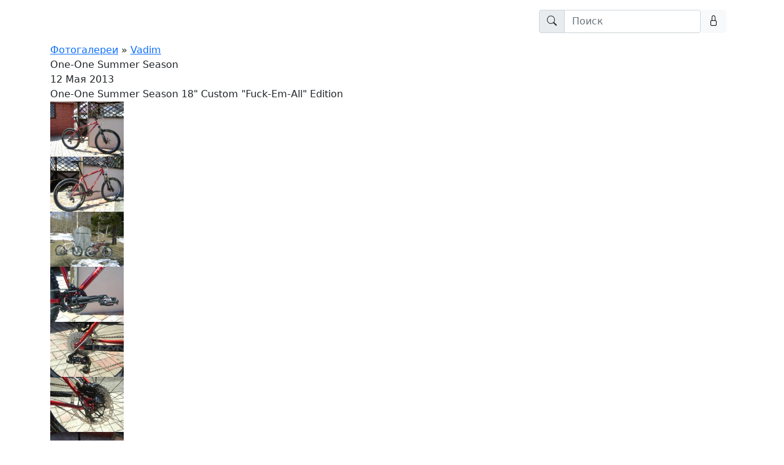

--- FILE ---
content_type: text/html; charset=windows-1251
request_url: http://bike.sakhalin.ru/photo/Vadim0791/196/863/
body_size: 39288
content:
<!doctype html>
<html lang="ru-RU">
<head>
<meta http-equiv="X-UA-Compatible" content="IE=edge"/>
<meta name="viewport" content="width=device-width, initial-scale=1"/>
<title>One-One Summer Season</title>
<meta http-equiv="Content-Type" content="text/html; charset=windows-1251" />
<meta name="robots" content="index, follow" />
<meta name="keywords" content="новости, велосипед, блоги, форумы, фотогалерея." />
<meta name="description" content="Велосипедные новости. Блоги. Форумы. Фотогалерея." />
<script type="text/javascript" data-skip-moving="true">(function(w, d) {var v = w.frameCacheVars = {'CACHE_MODE':'HTMLCACHE','storageBlocks':[],'dynamicBlocks':{'LkGdQn':'f2b8c20815bd','DCAbcE':'f2136ee384ed'},'AUTO_UPDATE':true,'AUTO_UPDATE_TTL':'0','version':'2'};var inv = false;if (v.AUTO_UPDATE === false){if (v.AUTO_UPDATE_TTL && v.AUTO_UPDATE_TTL > 0){var lm = Date.parse(d.lastModified);if (!isNaN(lm)){var td = new Date().getTime();if ((lm + v.AUTO_UPDATE_TTL * 1000) >= td){w.frameRequestStart = false;w.preventAutoUpdate = true;return;}inv = true;}}else{w.frameRequestStart = false;w.preventAutoUpdate = true;return;}}var r = w.XMLHttpRequest ? new XMLHttpRequest() : (w.ActiveXObject ? new w.ActiveXObject("Microsoft.XMLHTTP") : null);if (!r) { return; }w.frameRequestStart = true;var m = v.CACHE_MODE; var l = w.location; var x = new Date().getTime();var q = "?bxrand=" + x + (l.search.length > 0 ? "&" + l.search.substring(1) : "");var u = l.protocol + "//" + l.host + l.pathname + q;r.open("GET", u, true);r.setRequestHeader("BX-ACTION-TYPE", "get_dynamic");r.setRequestHeader("X-Bitrix-Composite", "get_dynamic");r.setRequestHeader("BX-CACHE-MODE", m);r.setRequestHeader("BX-CACHE-BLOCKS", v.dynamicBlocks ? JSON.stringify(v.dynamicBlocks) : "");if (inv){r.setRequestHeader("BX-INVALIDATE-CACHE", "Y");}try { r.setRequestHeader("BX-REF", d.referrer || "");} catch(e) {}if (m === "APPCACHE"){r.setRequestHeader("BX-APPCACHE-PARAMS", JSON.stringify(v.PARAMS));r.setRequestHeader("BX-APPCACHE-URL", v.PAGE_URL ? v.PAGE_URL : "");}r.onreadystatechange = function() {if (r.readyState != 4) { return; }var a = r.getResponseHeader("BX-RAND");var b = w.BX && w.BX.frameCache ? w.BX.frameCache : false;if (a != x || !((r.status >= 200 && r.status < 300) || r.status === 304 || r.status === 1223 || r.status === 0)){var f = {error:true, reason:a!=x?"bad_rand":"bad_status", url:u, xhr:r, status:r.status};if (w.BX && w.BX.ready && b){BX.ready(function() {setTimeout(function(){BX.onCustomEvent("onFrameDataRequestFail", [f]);}, 0);});}w.frameRequestFail = f;return;}if (b){b.onFrameDataReceived(r.responseText);if (!w.frameUpdateInvoked){b.update(false);}w.frameUpdateInvoked = true;}else{w.frameDataString = r.responseText;}};r.send();var p = w.performance;if (p && p.addEventListener && p.getEntries && p.setResourceTimingBufferSize){var e = 'resourcetimingbufferfull';var h = function() {if (w.BX && w.BX.frameCache && w.BX.frameCache.frameDataInserted){p.removeEventListener(e, h);}else {p.setResourceTimingBufferSize(p.getEntries().length + 50);}};p.addEventListener(e, h);}})(window, document);</script>
<script type="text/javascript" data-skip-moving="true">(function(w, d, n) {var cl = "bx-core";var ht = d.documentElement;var htc = ht ? ht.className : undefined;if (htc === undefined || htc.indexOf(cl) !== -1){return;}var ua = n.userAgent;if (/(iPad;)|(iPhone;)/i.test(ua)){cl += " bx-ios";}else if (/Windows/i.test(ua)){cl += ' bx-win';}else if (/Macintosh/i.test(ua)){cl += " bx-mac";}else if (/Linux/i.test(ua) && !/Android/i.test(ua)){cl += " bx-linux";}else if (/Android/i.test(ua)){cl += " bx-android";}cl += (/(ipad|iphone|android|mobile|touch)/i.test(ua) ? " bx-touch" : " bx-no-touch");cl += w.devicePixelRatio && w.devicePixelRatio >= 2? " bx-retina": " bx-no-retina";var ieVersion = -1;if (/AppleWebKit/.test(ua)){cl += " bx-chrome";}else if (/Opera/.test(ua)){cl += " bx-opera";}else if (/Firefox/.test(ua)){cl += " bx-firefox";}ht.className = htc ? htc + " " + cl : cl;})(window, document, navigator);</script>


<link href="/bitrix/cache/css/s1/sakhmtb2021/kernel_main/kernel_main_v1.css?168874854923659" type="text/css"  rel="stylesheet" />
<link href="/bitrix/js/ui/design-tokens/dist/ui.design-tokens.min.css?167404300122029" type="text/css"  rel="stylesheet" />
<link href="/bitrix/js/ui/fonts/opensans/ui.font.opensans.min.css?16663542372320" type="text/css"  rel="stylesheet" />
<link href="/bitrix/js/main/popup/dist/main.popup.bundle.min.css?168867167126598" type="text/css"  rel="stylesheet" />
<link href="/bitrix/cache/css/s1/sakhmtb2021/page_d88be73ed5dd2675f049f88699b60b4a/page_d88be73ed5dd2675f049f88699b60b4a_v1.css?168867416873175" type="text/css"  rel="stylesheet" />
<link href="/bitrix/panel/main/popup.min.css?167404298520774" type="text/css"  rel="stylesheet" />
<link href="/bitrix/cache/css/s1/sakhmtb2021/template_16039f9920734f231029d7d1bf389e13/template_16039f9920734f231029d7d1bf389e13_v1.css?16886717476841" type="text/css"  data-template-style="true" rel="stylesheet" />







<link rel="shortcut icon" type="image/x-icon" href="/bitrix/templates/sakhmtb2021/favicon.ico" />
<link href="https://cdn.jsdelivr.net/npm/bootstrap@5.1.1/dist/css/bootstrap.min.css" rel="stylesheet" integrity="sha384-F3w7mX95PdgyTmZZMECAngseQB83DfGTowi0iMjiWaeVhAn4FJkqJByhZMI3AhiU" crossorigin="anonymous">
<link rel="stylesheet" href="https://cdn.jsdelivr.net/npm/bootstrap-icons@1.5.0/font/bootstrap-icons.css">
</head>
    <body>
    	<!-- Yandex.Metrika counter -->
<noscript><div><img src="https://mc.yandex.ru/watch/13930918" style="position:absolute; left:-9999px;" alt="" /></div></noscript>
<!-- /Yandex.Metrika counter -->
        <div class="container">

                    <div id="bxdynamic_LkGdQn_start" style="display:none"></div>


<nav class="navbar navbar-expand-lg navbar-dark navbar-custom">
    <div class="container-fluid">
        <a class="navbar-brand" href="index.html"><i class="bi bi-house-door"></i></a>
        



    <button class="navbar-toggler" type="button" data-bs-toggle="collapse" data-bs-target="#navbarScroll" aria-controls="navbarScroll" aria-expanded="false" aria-label="Toggle navigation">
      <span class="navbar-toggler-icon"></span>
    </button>
<div class="collapse navbar-collapse" id="navbarScroll">



    <ul class="navbar-nav me-auto my-2 my-lg-0 navbar-nav-scroll">
                    <!-- Left side navigation-->
                            <li>
                <a class="nav-link" href="/">Новости</a></li>
                            <li>
                <a class="nav-link" href="/articles/">Статьи</a></li>
                            <li>
                <a class="nav-link" href="/blogs/">Блоги</a></li>
                            <li class="nav-item active">
                <a class="nav-link" href="/photo/">Фото</a></li>
                            <li>
                <a class="nav-link" href="/forum/">Форум</a></li>
                </ul>
 <div class="navbar-nav mr-2">
         

<div id="title-search">
	<form action="/search/index.php" class="my-2" role="search"> 
	        <div class="input-group">
	        
	                <span class="input-group-text"><i class="bi bi-search"></i></span>
	        
				<input id="form-control" type="text" name="q" autocomplete="off" value="" class="form-control" placeholder=Поиск>
			</div>
	</form>
</div>


    </div>
<!-- Button trigger modal -->
<button type="button" class="btn btn-light" data-bs-toggle="modal" data-bs-target="#Modal">
             <i class="bi bi-lock"></i></button>







<!-- Modal -->
<div class="modal fade" id="Modal" tabindex="-1" role="dialog" aria-labelledby="Modal" aria-hidden="true">
  <div class="modal-dialog modal-dialog-centered" role="document">
    <div class="modal-content">
      


      <div class="modal-header">
        <!-- <h5 class="modal-title" id="exampleModalLongTitle">СѓСѓСѓСѓ</h5> -->
      
<button type="button" class="btn-close" data-bs-dismiss="modal" aria-label="Close"></button>

         
   
      </div>
                            <div class="modal-body">
                                <nav>
                                  <div class="nav nav-tabs" id="nav-tab" role="tablist">
<button class="nav-link active" id="nav-home-tab" data-bs-toggle="tab" data-bs-target="#nav-home" type="button" role="tab" aria-controls="nav-home" aria-selected="true">Войти на сайт</button>

 <button class="nav-link" id="nav-profile-tab" data-bs-toggle="tab" data-bs-target="#nav-profile" type="button" role="tab" aria-controls="nav-profile" aria-selected="false">Забыли пароль ?</button>


                                 

                                  </div>
                                </nav>
                                <div class="tab-content" id="nav-tabContent">
                                    
<div class="tab-pane fade show active" id="nav-home" role="tabpanel" aria-labelledby="nav-home-tab">

<form name="system_auth_form6zOYVN" method="post" target="_top" action="/photo/Vadim0791/196/863/">
            <input type="hidden" name="backurl" value="/photo/Vadim0791/196/863/" />
        <input type="hidden" name="AUTH_FORM" value="Y" />
    <input type="hidden" name="TYPE" value="AUTH" />
<!-- loginInput -->


    <label for="inputUserLogin" class="form-label">Логин:</label>
<div class="input-group mb-2">
  <span class="input-group-text" id="basic-addon"><i class="bi bi-person"></i></span>
<input type="text" class="form-control" id="inputUserLogin" name="USER_LOGIN" placeholder="Username"/>    
</div>




            <!-- PasswordInput -->





<label for="inputPassword" class="form-label">Пароль</label>
<div class="input-group mb-2">
<span class="input-group-text" id="basic-addon"><i class="bi bi-key"></i></span>
<input type="password" class="form-control" id="inputPassword" name="USER_PASSWORD" maxlength="50" size="17"autocomplete="off"placeholder="Password"/>
</div>













    <span class="bx-auth-secure" id="bx_auth_secure6zOYVN" title="Перед отправкой формы авторизации пароль будет зашифрован в браузере. Это позволит избежать передачи пароля в открытом виде." style="display:none">
        <div class="bx-auth-secure-icon"></div>
    </span>
    <noscript>
        <span class="bx-auth-secure" title="Пароль будет отправлен в открытом виде. Включите JavaScript в браузере, чтобы зашифровать пароль перед отправкой.">
            <div class="bx-auth-secure-icon bx-auth-secure-unlock"></div>
        </span>
    </noscript>
    <!-- CheckBox -->


    <div class="">
        <div class="mb-2">
          <input class="col-form-label" type="checkbox" id="USER_REMEMBER_frm" name="USER_REMEMBER" value="Y">
          <label class="col-form-label" for="USER_REMEMBER_frm" title="Запомнить меня на этом компьютере">Запомнить меня          </label>
        </div>
    </div>
<!-- CheckBox -->

<!-- Submit buttom  -->
           
    <button class="btn btn btn-secondary" type="submit" name="Login"><i class="bi bi-key"></i> Войти</button>

<!-- Submit buttom  -->



  
<!--     <div class="col-sm-9"> 
        <noindex><a href="/login/?forgot_password=yes&amp;backurl=%2Fphoto%2FVadim0791%2F196%2F863%2F" rel="nofollow">Забыли свой пароль?</a></noindex>
    </div> -->
</form>

                                                
                                            </div>

     <div class="tab-pane fade" id="nav-profile" role="tabpanel" aria-labelledby="nav-profile-tab"><b></b>
<form name="form-horizontal" method="post" target="_top" action="/photo/Vadim0791/196/863/">
	<input type="hidden" name="backurl" value="/photo/Vadim0791/196/863/" />
	<input type="hidden" name="AUTH_FORM" value="Y"/>
	<input type="hidden" name="TYPE" value="SEND_PWD"/>
<div class="fs-6">    
    
       Если вы забыли пароль, введите логин или E-Mail. Контрольная строка для смены пароля, а также ваши регистрационные данные, будут высланы вам по E-Mail.    
</div>
<!-- *********************************************************************************************************** -->  
<!-- AUTH_LOGIN -->
<div class="col-12">
    <label for="inputLogin" class="col-form-label">Логин:</label> 
        <div class="input-group">
   
                <span class="input-group-text"><i class="bi bi-person"></i></span>
            
                <input id="inputLogin" type="text" class="form-control" name="USER_LOGIN" maxlength="50" value="" placeholder="Login"/>&nbsp;или        </div>
</div>

<!-- END AUTH_LOGIN -->

<!-- USER_EMAIL -->
<div class="col-11 mb-3">
    <label for="inputEmail" class="col-form-label">eMail:</label> 
    <div class="input-group">
      
            <span class="input-group-text"><i class="bi bi-envelope"></i></span>
     
            <input id="inputEmail" type="text" class="form-control" name="USER_EMAIL" maxlength="50" placeholder="Email"/>
    </div>
</div>
<!-- END USER_EMAIL -->
<!-- *********************************************************************************************************** -->  
<!-- button -->
         
    <button class="btn btn-secondary" type="submit" name="send_account_info"><i class="bi bi-envelope"></i> Выслать</button>



      
<!-- END button -->     
<!--
<br /><br /><br />
<p>
<a href="/photo/Vadim0791/196/863/?login=yes"><b>Авторизация</b></a>
</p>
-->
</form>
</div>                          
                                    

                                    
                                </div>
                            </div>
                       
                    </div>
                </div>
            </div>

        </div>
    </div>
</nav>





<div id="bxdynamic_LkGdQn_end" style="display:none"></div><div class="photo-breadcrumb photo-breadcrumb-top"><span class="photo-crumb-item photo-crumb-first"><a href="/photo/" title="Фотогалереи">Фотогалереи</a></span> <span class="photo-crumb-item"> <span>&raquo;&nbsp;</span><a href="/photo/Vadim0791/" title="Vadim">Vadim</a></span></div><div id="bxdynamic_DCAbcE_start" style="display:none"></div><div class="empty-clear"></div>

<style>
div.photo-item-cover-block-container, 
div.photo-item-cover-block-outer, 
div.photo-item-cover-block-inner{
	background-color: white;
	height:16px;
	width:40px;}
.photo-album-thumbs-list div.photo-item-cover-block-container, 
.photo-album-thumbs-list div.photo-item-cover-block-outer, 
.photo-album-thumbs-list div.photo-item-cover-block-inner{
	background-color: white;
	height:136px;
	width:160px;}
div.photo-gallery-avatar{
	width:50px;
	height:50px;}
div.photo-album-avatar{
	width:px;
	height:px;}
div.photo-album-thumbs-avatar{
	width:120px;
	height:120px;}
ul.photo-album-list div.photo-item-info-block-outside {
	width: 48px;}
ul.photo-album-thumbs-list div.photo-item-info-block-inner {
	width:168px;}
div.photo-body-text-ajax{
	height:39px;
	padding-top:0px;
	text-align:center;}
</style>


<div class="photo-page-section">

<div class="photo-album-item photo-album-active " id="photo_album_info_196" >
	<div class="photo-album-info">
				<div class="photo-album-name" id="photo_album_name_196">One-One Summer Season</div>
						<div class="photo-album-date"><span id="photo_album_date_196">12 Мая 2013</span></div>
						<div class="photo-album-description" id="photo_album_description_196">One-One Summer Season 18&quot; Custom &quot;Fuck-Em-All&quot; Edition</div>
			</div>
</div>


<div class="empty-clear"></div><div class="photo-info-box photo-info-box-photo-list">
	<div class="photo-info-box-inner">

<div class="photo-items-list photo-photo-list" id="photo_list_bxph_list_0">
		<div id="photo_cont_851" class="photo-item-cont " title="">
			<a class="photo-item-inner" style="width: 90px; height: 90px;" href="/photo/Vadim0791/196/851/" id="photo_851">
				<img src="/upload/iblock/28c/28ca6ca0497a082410cb9e4a3a6981cb.jpg" border="0" style="width: 120.4958677686px; height: 90px; left: -15px; ;" alt="DSC06407 - Copy.JPG"/>
							</a>
		</div>
		<div id="photo_cont_852" class="photo-item-cont " title="">
			<a class="photo-item-inner" style="width: 90px; height: 90px;" href="/photo/Vadim0791/196/852/" id="photo_852">
				<img src="/upload/iblock/c9c/c9cfbe03a6c773f7a28389ae0f384e47.jpg" border="0" style="width: 120.4958677686px; height: 90px; left: -15px; ;" alt="DSC06402 - Copy.JPG"/>
							</a>
		</div>
		<div id="photo_cont_853" class="photo-item-cont " title="">
			<a class="photo-item-inner" style="width: 90px; height: 90px;" href="/photo/Vadim0791/196/853/" id="photo_853">
				<img src="/upload/iblock/fc9/fc94a33bb3fd7bb54e947904f4f4d8e8.jpg" border="0" style="width: 120.4958677686px; height: 90px; left: -15px; ;" alt="DSC06409 - Copy.JPG"/>
							</a>
		</div>
		<div id="photo_cont_859" class="photo-item-cont " title="">
			<a class="photo-item-inner" style="width: 90px; height: 90px;" href="/photo/Vadim0791/196/859/" id="photo_859">
				<img src="/upload/iblock/4f4/4f472c7443662afed9b6285d01bf9470.jpg" border="0" style="width: 119.50819672131px; height: 90px; left: -15px; ;" alt="DSC06403 - Copy.JPG"/>
							</a>
		</div>
		<div id="photo_cont_860" class="photo-item-cont " title="">
			<a class="photo-item-inner" style="width: 90px; height: 90px;" href="/photo/Vadim0791/196/860/" id="photo_860">
				<img src="/upload/iblock/0cc/0ccb22b6b03b4e24f3cac14f3e221702.jpg" border="0" style="width: 119.50819672131px; height: 90px; left: -15px; ;" alt="DSC06404 - Copy.JPG"/>
							</a>
		</div>
		<div id="photo_cont_861" class="photo-item-cont " title="">
			<a class="photo-item-inner" style="width: 90px; height: 90px;" href="/photo/Vadim0791/196/861/" id="photo_861">
				<img src="/upload/iblock/269/2690fbb9a4caa687d462cb6641d5e612.jpg" border="0" style="width: 119.50819672131px; height: 90px; left: -15px; ;" alt="DSC06405 - Copy.JPG"/>
							</a>
		</div>
		<div id="photo_cont_862" class="photo-item-cont " title="">
			<a class="photo-item-inner" style="width: 90px; height: 90px;" href="/photo/Vadim0791/196/862/" id="photo_862">
				<img src="/upload/iblock/653/6537f73b71a3d414c4fa3c1be59a4c28.jpg" border="0" style="width: 119.50819672131px; height: 90px; left: -15px; ;" alt="DSC06406 - Copy.JPG"/>
							</a>
		</div>
		<div id="photo_cont_863" class="photo-item-cont " title="">
			<a class="photo-item-inner" style="width: 90px; height: 90px;" href="/photo/Vadim0791/196/863/" id="photo_863">
				<img src="/upload/iblock/4f3/4f3a935860264c66b6975dd93af02ca3.jpg" border="0" style="width: 120.4958677686px; height: 90px; left: -15px; ;" alt="DSC06408 - Copy.JPG"/>
							</a>
		</div>
</div>
<div class="empty-clear"></div>


	</div>
</div>
</div><div id="bxdynamic_DCAbcE_end" style="display:none"></div> <footer id="footer">
	<div class="row">
<div class="col-lg-2 mx-auto">
		</div>
		<div class="col-lg-2 mx-auto">
					</div>
		<div class="col-lg-3 mx-auto">
					</div>

	</div>
        <div class="footer-copyright">
            <p><i class="fas fa-copyright"></i> 2016 Sakhalin Cycling Team</p>
        </div>
</footer>
<!-- container and body close -->
		</div>			
	<script type="text/javascript">if(!window.BX)window.BX={};if(!window.BX.message)window.BX.message=function(mess){if(typeof mess==='object'){for(let i in mess) {BX.message[i]=mess[i];} return true;}};</script>
<script type="text/javascript">(window.BX||top.BX).message({'JS_CORE_LOADING':'Загрузка...','JS_CORE_NO_DATA':'- Нет данных -','JS_CORE_WINDOW_CLOSE':'Закрыть','JS_CORE_WINDOW_EXPAND':'Развернуть','JS_CORE_WINDOW_NARROW':'Свернуть в окно','JS_CORE_WINDOW_SAVE':'Сохранить','JS_CORE_WINDOW_CANCEL':'Отменить','JS_CORE_WINDOW_CONTINUE':'Продолжить','JS_CORE_H':'ч','JS_CORE_M':'м','JS_CORE_S':'с','JSADM_AI_HIDE_EXTRA':'Скрыть лишние','JSADM_AI_ALL_NOTIF':'Показать все','JSADM_AUTH_REQ':'Требуется авторизация!','JS_CORE_WINDOW_AUTH':'Войти','JS_CORE_IMAGE_FULL':'Полный размер'});</script><script type="text/javascript" src="/bitrix/js/main/core/core.min.js?1688671677219752"></script><script>BX.setJSList(['/bitrix/js/main/core/core_ajax.js','/bitrix/js/main/core/core_promise.js','/bitrix/js/main/polyfill/promise/js/promise.js','/bitrix/js/main/loadext/loadext.js','/bitrix/js/main/loadext/extension.js','/bitrix/js/main/polyfill/promise/js/promise.js','/bitrix/js/main/polyfill/find/js/find.js','/bitrix/js/main/polyfill/includes/js/includes.js','/bitrix/js/main/polyfill/matches/js/matches.js','/bitrix/js/ui/polyfill/closest/js/closest.js','/bitrix/js/main/polyfill/fill/main.polyfill.fill.js','/bitrix/js/main/polyfill/find/js/find.js','/bitrix/js/main/polyfill/matches/js/matches.js','/bitrix/js/main/polyfill/core/dist/polyfill.bundle.js','/bitrix/js/main/core/core.js','/bitrix/js/main/polyfill/intersectionobserver/js/intersectionobserver.js','/bitrix/js/main/lazyload/dist/lazyload.bundle.js','/bitrix/js/main/polyfill/core/dist/polyfill.bundle.js','/bitrix/js/main/parambag/dist/parambag.bundle.js']);
</script>
<script type="text/javascript">(window.BX||top.BX).message({'JS_CORE_LOADING':'Загрузка...','JS_CORE_NO_DATA':'- Нет данных -','JS_CORE_WINDOW_CLOSE':'Закрыть','JS_CORE_WINDOW_EXPAND':'Развернуть','JS_CORE_WINDOW_NARROW':'Свернуть в окно','JS_CORE_WINDOW_SAVE':'Сохранить','JS_CORE_WINDOW_CANCEL':'Отменить','JS_CORE_WINDOW_CONTINUE':'Продолжить','JS_CORE_H':'ч','JS_CORE_M':'м','JS_CORE_S':'с','JSADM_AI_HIDE_EXTRA':'Скрыть лишние','JSADM_AI_ALL_NOTIF':'Показать все','JSADM_AUTH_REQ':'Требуется авторизация!','JS_CORE_WINDOW_AUTH':'Войти','JS_CORE_IMAGE_FULL':'Полный размер'});</script>
<script type="text/javascript">(window.BX||top.BX).message({'TOOLTIP_ENABLED':'N'});</script>
<script type="text/javascript">(window.BX||top.BX).message({'LANGUAGE_ID':'ru','FORMAT_DATE':'DD.MM.YYYY','FORMAT_DATETIME':'DD.MM.YYYY HH:MI:SS','COOKIE_PREFIX':'sakhalinbike','SERVER_TZ_OFFSET':'-39600','UTF_MODE':'N','SITE_ID':'s1','SITE_DIR':'/'});</script><script type="text/javascript"  src="/bitrix/cache/js/s1/sakhmtb2021/kernel_main/kernel_main_v1.js?1688748549175746"></script>
<script type="text/javascript" src="/bitrix/js/ui/dexie/dist/dexie3.bundle.min.js?166635424388295"></script>
<script type="text/javascript" src="/bitrix/js/main/core/core_ls.min.js?16568512487365"></script>
<script type="text/javascript" src="/bitrix/js/main/core/core_frame_cache.min.js?168867167711210"></script>
<script type="text/javascript" src="/bitrix/js/main/rsasecurity.min.js?165685124813967"></script>
<script type="text/javascript" src="/bitrix/js/main/popup/dist/main.popup.bundle.min.js?168867166865670"></script>
<script type="text/javascript">BX.setJSList(['/bitrix/js/main/core/core_fx.js','/bitrix/js/main/utils.js','/bitrix/js/main/pageobject/pageobject.js','/bitrix/js/main/core/core_window.js','/bitrix/js/main/core/core_tooltip.js','/bitrix/js/main/date/main.date.js','/bitrix/js/main/core/core_date.js','/bitrix/js/main/core/core_uf.js','/bitrix/components/bitrix/photogallery.user/templates/.default/script.js','/bitrix/components/bitrix/photogallery.section.list/templates/.default/script.js','/bitrix/components/bitrix/photogallery.detail.list.ex/templates/.default/script.js','/bitrix/components/bitrix/iblock.vote/templates/ajax_photo/script1.js','/bitrix/components/bitrix/search.title/script.js']);</script>
<script type="text/javascript">BX.setCSSList(['/bitrix/js/main/core/css/core_tooltip.css','/bitrix/js/main/core/css/core_date.css','/bitrix/js/main/core/css/core_uf.css','/bitrix/components/bitrix/photogallery/templates/.default/style.css','/bitrix/components/bitrix/photogallery_user/templates/.default/themes/gray/style.css','/bitrix/components/bitrix/photogallery.detail.list.ex/templates/.default/style.css','/bitrix/templates/sakhmtb2021/components/bitrix/menu/top/bitrix/search.title/search/style.css','/bitrix/templates/sakhmtb2021/styles.css','/bitrix/templates/sakhmtb2021/template_styles.css']);</script>
<script type="text/javascript">if (Intl && Intl.DateTimeFormat) document.cookie="sakhalinbike_TZ="+Intl.DateTimeFormat().resolvedOptions().timeZone+"; path=/; expires=Mon, 01 Jul 2024 00:00:00 -1100";</script>



<script type="text/javascript"  src="/bitrix/cache/js/s1/sakhmtb2021/template_3c86731d53e78c8face02bdcdd054c06/template_3c86731d53e78c8face02bdcdd054c06_v1.js?16886717476883"></script>
<script type="text/javascript"  src="/bitrix/cache/js/s1/sakhmtb2021/page_dd64b6f4f57efae4e43707c6cc5ce62e/page_dd64b6f4f57efae4e43707c6cc5ce62e_v1.js?168867416887125"></script>
<script type="text/javascript">var _ba = _ba || []; _ba.push(["aid", "33ad9750f4f8b3d1a6dc947a52b79c9a"]); _ba.push(["host", "bike.sakhalin.ru"]); (function() {var ba = document.createElement("script"); ba.type = "text/javascript"; ba.async = true;ba.src = (document.location.protocol == "https:" ? "https://" : "http://") + "bitrix.info/ba.js";var s = document.getElementsByTagName("script")[0];s.parentNode.insertBefore(ba, s);})();</script>


<script type="text/javascript" >
   (function(m,e,t,r,i,k,a){m[i]=m[i]||function(){(m[i].a=m[i].a||[]).push(arguments)};
   m[i].l=1*new Date();k=e.createElement(t),a=e.getElementsByTagName(t)[0],k.async=1,k.src=r,a.parentNode.insertBefore(k,a)})
   (window, document, "script", "https://mc.yandex.ru/metrika/tag.js", "ym");

   ym(13930918, "init", {
        clickmap:true,
        trackLinks:true,
        accurateTrackBounce:true,
        webvisor:true
   });
</script>
<script>
	BX.ready(function(){
		new JCTitleSearch({
			'AJAX_PAGE' : '/photo/Vadim0791/196/863/',
			'CONTAINER_ID': 'title-search',
			'INPUT_ID': 'form-control',
			'MIN_QUERY_LEN': 2
		});
	});
</script><script type="text/javascript">
top.BX.defer(top.rsasec_form_bind)({'formid':'system_auth_form6zOYVN','key':{'M':'f0eWmEvpPLurloMJuFPRQprPWgIjb9/EV8JtotVkakadB8v1yCkh5WPyvEmo5SWJWy8l3/EpApt6/kRbjAKvba0hbpHDOhX//x2uRegAiuczeV3MVAegaC2V+Q+fmh8WTtd1hRMtUOXE7n6KfI4BmAbJfN+eajyTZmiTs2JZ/KE=','E':'AQAB','chunk':'128'},'rsa_rand':'lnt4prcwled0mag3c3t7','params':['USER_PASSWORD']});
</script>
<script>
                BX.ready(function() {
                    var loginCookie = BX.getCookie("sakhalinbike_LOGIN");
                    if (loginCookie)
                    {
                        var form = document.forms["system_auth_form6zOYVN"];
                        var loginInput = form.elements["USER_LOGIN"];
                        loginInput.value = loginCookie;
                    }
                });
            </script>

<script type="text/javascript">
        document.getElementById('bx_auth_secure6zOYVN').style.display = 'inline-block';
    </script>
<script type="text/javascript">
document.bform.USER_LOGIN.focus();
</script><script>
BX.ready(function(){
	if (!top.oBXPhotoList)
	{
		top.oBXPhotoList = {};
		top.oBXPhotoSlider = {};
	}

	var pPhotoContbxph_list_0 = BX('photo_list_bxph_list_0');
	// Used for load more photos and also for drag'n'drop sorting
	top.oBXPhotoList['bxph_list_0'] = new window.BXPhotoList({
		uniqueId: 'bxph_list_0',
		actionUrl: '/photo/Vadim0791/196/863/',
		actionPostUrl: true,
		itemsCount: '8',
		itemsPageSize: '48',
		navName: 'PAGEN_1',
		currentPage: '1',
		pageCount: '1',
		items: {'851':{'id':'851','active':'Y','title':'DSC06407 - Copy.JPG','album_id':'196','album_name':'One-One Summer Season','gallery_id':'Vadim0791','description':'','shows':'73','index':'0','author_id':'7','date':'13.05.2013 06:59','author_name':'Vadim 0791','comments':'0','detail_url':'/photo/Vadim0791/196/851/','tags':'','tags_array':[],'thumb_src':'/upload/iblock/28c/28ca6ca0497a082410cb9e4a3a6981cb.jpg','thumb_width':'162','thumb_height':'121','src':'/upload/iblock/e78/e786a99b00e6c06d31fc7e9690d7cac0.jpg','width':'1014','height':'760'},'852':{'id':'852','active':'Y','title':'DSC06402 - Copy.JPG','album_id':'196','album_name':'One-One Summer Season','gallery_id':'Vadim0791','description':'','shows':'63','index':'1','author_id':'7','date':'13.05.2013 06:59','author_name':'Vadim 0791','comments':'0','detail_url':'/photo/Vadim0791/196/852/','tags':'','tags_array':[],'thumb_src':'/upload/iblock/c9c/c9cfbe03a6c773f7a28389ae0f384e47.jpg','thumb_width':'162','thumb_height':'121','src':'/upload/iblock/b3f/b3f996f3d191852ff798adababb0db72.jpg','width':'1004','height':'752'},'853':{'id':'853','active':'Y','title':'DSC06409 - Copy.JPG','album_id':'196','album_name':'One-One Summer Season','gallery_id':'Vadim0791','description':'','shows':'57','index':'2','author_id':'7','date':'13.05.2013 06:59','author_name':'Vadim 0791','comments':'0','detail_url':'/photo/Vadim0791/196/853/','tags':'','tags_array':[],'thumb_src':'/upload/iblock/fc9/fc94a33bb3fd7bb54e947904f4f4d8e8.jpg','thumb_width':'162','thumb_height':'121','src':'/upload/iblock/d47/d47cf5721796abf72909c145add111be/dcbcb6ddcafd3acfcb22b165fc2e31f1.jpg','width':'1014','height':'760'},'859':{'id':'859','active':'Y','title':'DSC06403 - Copy.JPG','album_id':'196','album_name':'One-One Summer Season','gallery_id':'Vadim0791','description':'','shows':'62','index':'3','author_id':'7','date':'13.05.2013 07:13','author_name':'Vadim 0791','comments':'0','detail_url':'/photo/Vadim0791/196/859/','tags':'','tags_array':[],'thumb_src':'/upload/iblock/4f4/4f472c7443662afed9b6285d01bf9470.jpg','thumb_width':'162','thumb_height':'122','src':'/upload/iblock/408/408cd95e12e323f97eab33768c824c1b.jpg','width':'1024','height':'768'},'860':{'id':'860','active':'Y','title':'DSC06404 - Copy.JPG','album_id':'196','album_name':'One-One Summer Season','gallery_id':'Vadim0791','description':'','shows':'59','index':'4','author_id':'7','date':'13.05.2013 07:13','author_name':'Vadim 0791','comments':'0','detail_url':'/photo/Vadim0791/196/860/','tags':'','tags_array':[],'thumb_src':'/upload/iblock/0cc/0ccb22b6b03b4e24f3cac14f3e221702.jpg','thumb_width':'162','thumb_height':'122','src':'/upload/iblock/971/971c9600201c55b43553b98b8ba7312c.jpg','width':'1024','height':'768'},'861':{'id':'861','active':'Y','title':'DSC06405 - Copy.JPG','album_id':'196','album_name':'One-One Summer Season','gallery_id':'Vadim0791','description':'','shows':'56','index':'5','author_id':'7','date':'13.05.2013 07:13','author_name':'Vadim 0791','comments':'0','detail_url':'/photo/Vadim0791/196/861/','tags':'','tags_array':[],'thumb_src':'/upload/iblock/269/2690fbb9a4caa687d462cb6641d5e612.jpg','thumb_width':'162','thumb_height':'122','src':'/upload/iblock/ca5/ca52315ad838c167860d2ded08ccdea1.jpg','width':'1024','height':'768'},'862':{'id':'862','active':'Y','title':'DSC06406 - Copy.JPG','album_id':'196','album_name':'One-One Summer Season','gallery_id':'Vadim0791','description':'','shows':'64','index':'6','author_id':'7','date':'13.05.2013 07:13','author_name':'Vadim 0791','comments':'0','detail_url':'/photo/Vadim0791/196/862/','tags':'','tags_array':[],'thumb_src':'/upload/iblock/653/6537f73b71a3d414c4fa3c1be59a4c28.jpg','thumb_width':'162','thumb_height':'122','src':'/upload/iblock/0fc/0fc17a7b11e0ce03e21b8385e90ad0ef.jpg','width':'1024','height':'768'},'863':{'id':'863','active':'Y','title':'DSC06408 - Copy.JPG','album_id':'196','album_name':'One-One Summer Season','gallery_id':'Vadim0791','description':'','shows':'67','index':'7','author_id':'7','date':'13.05.2013 07:13','author_name':'Vadim 0791','comments':'0','detail_url':'/photo/Vadim0791/196/863/','tags':'','tags_array':[],'thumb_src':'/upload/iblock/4f3/4f3a935860264c66b6975dd93af02ca3.jpg','thumb_width':'162','thumb_height':'121','src':'/upload/iblock/6c6/6c636d15df9c9b0f90cfed3117ba5cc5.jpg','width':'1014','height':'760'}},
		pElementsCont: pPhotoContbxph_list_0,
		initDragSorting: 'N',
		sortedBySort: '',
		morePhotoNav: 'N',
		thumbSize: '90',
		canModerate: false	});

	top.oBXPhotoSlider['bxph_list_0'] = new window.BXPhotoSlider({
		uniqueId: 'bxph_list_0',
		currentItem: '863',
		id: 'bxph_list8',
		userSettings: [],
		actionUrl: '/photo/Vadim0791/196/863/',
		responderUrl: '/bitrix/components/bitrix/photogallery.detail.list.ex/responder.php?analyticsLabel[action]=viewPhoto',
		actionPostUrl: true,
		sections: [{'ID':'196','NAME':'One-One Summer Season'}],
		items: {'851':{'id':'851','active':'Y','title':'DSC06407 - Copy.JPG','album_id':'196','album_name':'One-One Summer Season','gallery_id':'Vadim0791','description':'','shows':'73','index':'0','author_id':'7','date':'13.05.2013 06:59','author_name':'Vadim 0791','comments':'0','detail_url':'/photo/Vadim0791/196/851/','tags':'','tags_array':[],'thumb_src':'/upload/iblock/28c/28ca6ca0497a082410cb9e4a3a6981cb.jpg','thumb_width':'162','thumb_height':'121','src':'/upload/iblock/e78/e786a99b00e6c06d31fc7e9690d7cac0.jpg','width':'1014','height':'760'},'852':{'id':'852','active':'Y','title':'DSC06402 - Copy.JPG','album_id':'196','album_name':'One-One Summer Season','gallery_id':'Vadim0791','description':'','shows':'63','index':'1','author_id':'7','date':'13.05.2013 06:59','author_name':'Vadim 0791','comments':'0','detail_url':'/photo/Vadim0791/196/852/','tags':'','tags_array':[],'thumb_src':'/upload/iblock/c9c/c9cfbe03a6c773f7a28389ae0f384e47.jpg','thumb_width':'162','thumb_height':'121','src':'/upload/iblock/b3f/b3f996f3d191852ff798adababb0db72.jpg','width':'1004','height':'752'},'853':{'id':'853','active':'Y','title':'DSC06409 - Copy.JPG','album_id':'196','album_name':'One-One Summer Season','gallery_id':'Vadim0791','description':'','shows':'57','index':'2','author_id':'7','date':'13.05.2013 06:59','author_name':'Vadim 0791','comments':'0','detail_url':'/photo/Vadim0791/196/853/','tags':'','tags_array':[],'thumb_src':'/upload/iblock/fc9/fc94a33bb3fd7bb54e947904f4f4d8e8.jpg','thumb_width':'162','thumb_height':'121','src':'/upload/iblock/d47/d47cf5721796abf72909c145add111be/dcbcb6ddcafd3acfcb22b165fc2e31f1.jpg','width':'1014','height':'760'},'859':{'id':'859','active':'Y','title':'DSC06403 - Copy.JPG','album_id':'196','album_name':'One-One Summer Season','gallery_id':'Vadim0791','description':'','shows':'62','index':'3','author_id':'7','date':'13.05.2013 07:13','author_name':'Vadim 0791','comments':'0','detail_url':'/photo/Vadim0791/196/859/','tags':'','tags_array':[],'thumb_src':'/upload/iblock/4f4/4f472c7443662afed9b6285d01bf9470.jpg','thumb_width':'162','thumb_height':'122','src':'/upload/iblock/408/408cd95e12e323f97eab33768c824c1b.jpg','width':'1024','height':'768'},'860':{'id':'860','active':'Y','title':'DSC06404 - Copy.JPG','album_id':'196','album_name':'One-One Summer Season','gallery_id':'Vadim0791','description':'','shows':'59','index':'4','author_id':'7','date':'13.05.2013 07:13','author_name':'Vadim 0791','comments':'0','detail_url':'/photo/Vadim0791/196/860/','tags':'','tags_array':[],'thumb_src':'/upload/iblock/0cc/0ccb22b6b03b4e24f3cac14f3e221702.jpg','thumb_width':'162','thumb_height':'122','src':'/upload/iblock/971/971c9600201c55b43553b98b8ba7312c.jpg','width':'1024','height':'768'},'861':{'id':'861','active':'Y','title':'DSC06405 - Copy.JPG','album_id':'196','album_name':'One-One Summer Season','gallery_id':'Vadim0791','description':'','shows':'56','index':'5','author_id':'7','date':'13.05.2013 07:13','author_name':'Vadim 0791','comments':'0','detail_url':'/photo/Vadim0791/196/861/','tags':'','tags_array':[],'thumb_src':'/upload/iblock/269/2690fbb9a4caa687d462cb6641d5e612.jpg','thumb_width':'162','thumb_height':'122','src':'/upload/iblock/ca5/ca52315ad838c167860d2ded08ccdea1.jpg','width':'1024','height':'768'},'862':{'id':'862','active':'Y','title':'DSC06406 - Copy.JPG','album_id':'196','album_name':'One-One Summer Season','gallery_id':'Vadim0791','description':'','shows':'64','index':'6','author_id':'7','date':'13.05.2013 07:13','author_name':'Vadim 0791','comments':'0','detail_url':'/photo/Vadim0791/196/862/','tags':'','tags_array':[],'thumb_src':'/upload/iblock/653/6537f73b71a3d414c4fa3c1be59a4c28.jpg','thumb_width':'162','thumb_height':'122','src':'/upload/iblock/0fc/0fc17a7b11e0ce03e21b8385e90ad0ef.jpg','width':'1024','height':'768'},'863':{'id':'863','active':'Y','title':'DSC06408 - Copy.JPG','album_id':'196','album_name':'One-One Summer Season','gallery_id':'Vadim0791','description':'','shows':'67','index':'7','author_id':'7','date':'13.05.2013 07:13','author_name':'Vadim 0791','comments':'0','detail_url':'/photo/Vadim0791/196/863/','tags':'','tags_array':[],'thumb_src':'/upload/iblock/4f3/4f3a935860264c66b6975dd93af02ca3.jpg','thumb_width':'162','thumb_height':'121','src':'/upload/iblock/6c6/6c636d15df9c9b0f90cfed3117ba5cc5.jpg','width':'1014','height':'760'}},
		itemsCount: '8',
		itemsPageSize: '48',
		currentPage: '1',
		useComments: 'Y',
		useRatings: 'Y',
		showViewsCont: 'Y',
		commentsCount: '5',
		pElementsCont: pPhotoContbxph_list_0,
		reloadItemsOnload: false,
		itemUrl: '/photo/#USER_ALIAS#/#SECTION_ID#/#ELEMENT_ID#/',
		itemUrlHash: 'photo_196_#ELEMENT_ID#',
		sectionUrl: '/photo/#USER_ALIAS#/#SECTION_ID#/',
		permissions:
			{
				view: '1',
				edit:  '',
				moderate:  '',
				viewComment: true,
				addComment: false			},
		userUrl: '',
		showTooltipOnUser: 'N',
		showSourceLink: 'Y',
		moderation: 'N',
		commentsType: 'forum',
		cacheRaitingReq: false,
		sign: '80077b0c5b0ffc7b183a0c84e4cf8995',
		reqParams: {'DISPLAY_AS_RATING':'rating','SECTION_ID':'196','PATH_TO_USER':'','MAX_VOTE':'5','VOTE_NAMES':['5',''],'CACHE_TYPE':'A','CACHE_TIME':'7200'},
		checkParams: {'CUR_USER_ID':'0','USE_COMMENTS':'Y','PERMISSION':'R','USE_RATING':'Y','IBLOCK_TYPE':'photos','IBLOCK_ID':'8','READ_ONLY':''},
		MESS: {
			from: 'из',
			slider: 'слайдер',
			slideshow: 'Слайд-шоу',
			slideshowTitle: 'Запустить слайд-шоу',
			addDesc: 'Добавить описание',
			addComment: 'Добавить комментарий',
			commentTitle: 'Ваш комментарий...',
			save: 'Сохранить',
			cancel: 'Отменить',
			commentsCount: 'Всего комментариев',
			moreCom: 'Показать предыдущие #N# комментариев из #M#',
			moreCom2: 'Показать предыдущие комментарии (#N#)',
			album: 'Альбом',
			author: 'Автор',
			added: 'Добавлена',
			edit: 'Редактировать',
			del: 'Удалить',
			bigPhoto: 'Увеличить',
			smallPhoto: 'Уменьшить',
			rotate: 'Повернуть',
			saveDetailTitle: 'Сохранить описание (Ctrl + Enter)',
			DarkBG: 'темный фон',
			LightBG: 'светлый фон',
			delItemConfirm: 'Вы действительно хотите удалить фотографию без возможности восстановления?',
			shortComError: 'Слишком короткий комментарий',
			photoEditDialogTitle: 'Свойства фотографии',
			unknownError: 'Произошла ошибка при сохранении',
			sourceImage: 'Оригинал',
			created: 'Добавлена',
			tags: 'Теги',
			clickToClose: 'Кликните, чтобы закрыть',
			comAccessDenied: 'У вас нет прав для комментирования этой фотографии',
			views: 'Просмотров',
			notModerated: 'Фото ожидает проверки модератора',
			activateNow: 'Одобрить',
			deleteNow: 'Удалить',
			bigPhotoDisabled: 'Нельзя увеличить - фото показано в максимальном размере'
		}
	});
});
</script><script src="https://cdn.jsdelivr.net/npm/@popperjs/core@2.9.3/dist/umd/popper.min.js" integrity="sha384-W8fXfP3gkOKtndU4JGtKDvXbO53Wy8SZCQHczT5FMiiqmQfUpWbYdTil/SxwZgAN" crossorigin="anonymous"></script>
<script src="https://cdn.jsdelivr.net/npm/bootstrap@5.1.1/dist/js/bootstrap.min.js" integrity="sha384-skAcpIdS7UcVUC05LJ9Dxay8AXcDYfBJqt1CJ85S/CFujBsIzCIv+l9liuYLaMQ/" crossorigin="anonymous"></script>
<script src="https://ajax.googleapis.com/ajax/libs/jquery/1.12.4/jquery.min.js"></script>

</body>
</html>
<!--9c94b6360561db5566843ada20b6c933-->

--- FILE ---
content_type: application/x-javascript; charset=windows-1251
request_url: http://bike.sakhalin.ru/photo/Vadim0791/196/863/?bxrand=1768941111554
body_size: 31102
content:
{'js':['/bitrix/js/ui/dexie/dist/dexie3.bundle.js','/bitrix/js/main/core/core_ls.js','/bitrix/js/main/core/core_fx.js','/bitrix/js/main/core/core_frame_cache.js','/bitrix/components/bitrix/search.title/script.js','/bitrix/js/main/rsasecurity.js','/bitrix/js/main/pageobject/pageobject.js','/bitrix/js/main/core/core_window.js','/bitrix/components/bitrix/photogallery.user/templates/.default/script.js','/bitrix/components/bitrix/photogallery.section.list/templates/.default/script.js','/bitrix/components/bitrix/photogallery.detail.list.ex/templates/.default/script.js','/bitrix/components/bitrix/iblock.vote/templates/ajax_photo/script1.js','/bitrix/js/main/core/core_tooltip.js','/bitrix/js/main/popup/dist/main.popup.bundle.js'],'lang':{'LANGUAGE_ID':'ru','FORMAT_DATE':'DD.MM.YYYY','FORMAT_DATETIME':'DD.MM.YYYY HH:MI:SS','COOKIE_PREFIX':'sakhalinbike','SERVER_TZ_OFFSET':'-39600','UTF_MODE':'N','SITE_ID':'s1','SITE_DIR':'/','USER_ID':'','SERVER_TIME':'1768941112','USER_TZ_OFFSET':'0','USER_TZ_AUTO':'Y','bitrix_sessid':'77531d6b4f2cc20316a2e5886acb9aa9'},'css':{'0':'/bitrix/templates/sakhmtb2021/components/bitrix/menu/top/bitrix/search.title/search/style.css','1':'/bitrix/js/ui/design-tokens/dist/ui.design-tokens.css','2':'/bitrix/panel/main/popup.css','3':'/bitrix/components/bitrix/photogallery/templates/.default/style.css','4':'/bitrix/components/bitrix/photogallery_user/templates/.default/bitrix/breadcrumb/.default/style.css','6':'/bitrix/components/bitrix/photogallery_user/templates/.default/themes/gray/style.css','7':'/bitrix/components/bitrix/photogallery.detail.list.ex/templates/.default/style.css','8':'/bitrix/js/main/core/css/core_tooltip.css','9':'/bitrix/js/ui/fonts/opensans/ui.font.opensans.css','10':'/bitrix/js/main/popup/dist/main.popup.bundle.css'},'htmlCacheChanged':false,'isManifestUpdated':false,'dynamicBlocks':[{'ID':'bxdynamic_LkGdQn','CONTENT':'\n\n\n<nav class=\"navbar navbar-expand-lg navbar-dark navbar-custom\">\n    <div class=\"container-fluid\">\n        <a class=\"navbar-brand\" href=\"index.html\"><i class=\"bi bi-house-door\"><\/i><\/a>\n        \n\n\n\n    <button class=\"navbar-toggler\" type=\"button\" data-bs-toggle=\"collapse\" data-bs-target=\"#navbarScroll\" aria-controls=\"navbarScroll\" aria-expanded=\"false\" aria-label=\"Toggle navigation\">\n      <span class=\"navbar-toggler-icon\"><\/span>\n    <\/button>\n<div class=\"collapse navbar-collapse\" id=\"navbarScroll\">\n\n\n\n    <ul class=\"navbar-nav me-auto my-2 my-lg-0 navbar-nav-scroll\">\n                    <!-- Left side navigation-->\n                            <li>\n                <a class=\"nav-link\" href=\"/\">Новости<\/a><\/li>\n                            <li>\n                <a class=\"nav-link\" href=\"/articles/\">Статьи<\/a><\/li>\n                            <li>\n                <a class=\"nav-link\" href=\"/blogs/\">Блоги<\/a><\/li>\n                            <li class=\"nav-item active\">\n                <a class=\"nav-link\" href=\"/photo/\">Фото<\/a><\/li>\n                            <li>\n                <a class=\"nav-link\" href=\"/forum/\">Форум<\/a><\/li>\n                <\/ul>\n <div class=\"navbar-nav mr-2\">\n         \n\n<div id=\"title-search\">\n	<form action=\"/search/index.php\" class=\"my-2\" role=\"search\"> \n	        <div class=\"input-group\">\n	        \n	                <span class=\"input-group-text\"><i class=\"bi bi-search\"><\/i><\/span>\n	        \n				<input id=\"form-control\" type=\"text\" name=\"q\" autocomplete=\"off\" value=\"\" class=\"form-control\" placeholder=Поиск>\n			<\/div>\n	<\/form>\n<\/div>\n\n\n<script>\n	BX.ready(function(){\n		new JCTitleSearch({\n			\'AJAX_PAGE\' : \'/photo/Vadim0791/196/863/\',\n			\'CONTAINER_ID\': \'title-search\',\n			\'INPUT_ID\': \'form-control\',\n			\'MIN_QUERY_LEN\': 2\n		});\n	});\n<\/script>    <\/div>\n<!-- Button trigger modal -->\n<button type=\"button\" class=\"btn btn-light\" data-bs-toggle=\"modal\" data-bs-target=\"#Modal\">\n             <i class=\"bi bi-lock\"><\/i><\/button>\n\n\n\n\n\n\n\n<!-- Modal -->\n<div class=\"modal fade\" id=\"Modal\" tabindex=\"-1\" role=\"dialog\" aria-labelledby=\"Modal\" aria-hidden=\"true\">\n  <div class=\"modal-dialog modal-dialog-centered\" role=\"document\">\n    <div class=\"modal-content\">\n      \n\n\n      <div class=\"modal-header\">\n        <!-- <h5 class=\"modal-title\" id=\"exampleModalLongTitle\">СѓСѓСѓСѓ<\/h5> -->\n      \n<button type=\"button\" class=\"btn-close\" data-bs-dismiss=\"modal\" aria-label=\"Close\"><\/button>\n\n         \n   \n      <\/div>\n                            <div class=\"modal-body\">\n                                <nav>\n                                  <div class=\"nav nav-tabs\" id=\"nav-tab\" role=\"tablist\">\n<button class=\"nav-link active\" id=\"nav-home-tab\" data-bs-toggle=\"tab\" data-bs-target=\"#nav-home\" type=\"button\" role=\"tab\" aria-controls=\"nav-home\" aria-selected=\"true\">Войти на сайт<\/button>\n\n <button class=\"nav-link\" id=\"nav-profile-tab\" data-bs-toggle=\"tab\" data-bs-target=\"#nav-profile\" type=\"button\" role=\"tab\" aria-controls=\"nav-profile\" aria-selected=\"false\">Забыли пароль ?<\/button>\n\n\n                                 \n\n                                  <\/div>\n                                <\/nav>\n                                <div class=\"tab-content\" id=\"nav-tabContent\">\n                                    \n<div class=\"tab-pane fade show active\" id=\"nav-home\" role=\"tabpanel\" aria-labelledby=\"nav-home-tab\">\n\n<script type=\"text/javascript\">\ntop.BX.defer(top.rsasec_form_bind)({\'formid\':\'system_auth_form6zOYVN\',\'key\':{\'M\':\'f0eWmEvpPLurloMJuFPRQprPWgIjb9/EV8JtotVkakadB8v1yCkh5WPyvEmo5SWJWy8l3/EpApt6/kRbjAKvba0hbpHDOhX//x2uRegAiuczeV3MVAegaC2V+Q+fmh8WTtd1hRMtUOXE7n6KfI4BmAbJfN+eajyTZmiTs2JZ/KE=\',\'E\':\'AQAB\',\'chunk\':\'128\'},\'rsa_rand\':\'btg4y0x9lp2p5wzpcbiy\',\'params\':[\'USER_PASSWORD\']});\n<\/script>\n<form name=\"system_auth_form6zOYVN\" method=\"post\" target=\"_top\" action=\"/photo/Vadim0791/196/863/\">\n            <input type=\"hidden\" name=\"backurl\" value=\"/photo/Vadim0791/196/863/\" />\n        <input type=\"hidden\" name=\"AUTH_FORM\" value=\"Y\" />\n    <input type=\"hidden\" name=\"TYPE\" value=\"AUTH\" />\n<!-- loginInput -->\n\n\n    <label for=\"inputUserLogin\" class=\"form-label\">Логин:<\/label>\n<div class=\"input-group mb-2\">\n  <span class=\"input-group-text\" id=\"basic-addon\"><i class=\"bi bi-person\"><\/i><\/span>\n<input type=\"text\" class=\"form-control\" id=\"inputUserLogin\" name=\"USER_LOGIN\" placeholder=\"Username\"/>    \n<\/div>\n\n\n\n\n            <script>\n                BX.ready(function() {\n                    var loginCookie = BX.getCookie(\"sakhalinbike_LOGIN\");\n                    if (loginCookie)\n                    {\n                        var form = document.forms[\"system_auth_form6zOYVN\"];\n                        var loginInput = form.elements[\"USER_LOGIN\"];\n                        loginInput.value = loginCookie;\n                    }\n                });\n            <\/script>\n\n<!-- PasswordInput -->\n\n\n\n\n\n<label for=\"inputPassword\" class=\"form-label\">Пароль<\/label>\n<div class=\"input-group mb-2\">\n<span class=\"input-group-text\" id=\"basic-addon\"><i class=\"bi bi-key\"><\/i><\/span>\n<input type=\"password\" class=\"form-control\" id=\"inputPassword\" name=\"USER_PASSWORD\" maxlength=\"50\" size=\"17\"autocomplete=\"off\"placeholder=\"Password\"/>\n<\/div>\n\n\n\n\n\n\n\n\n\n\n\n\n\n    <span class=\"bx-auth-secure\" id=\"bx_auth_secure6zOYVN\" title=\"Перед отправкой формы авторизации пароль будет зашифрован в браузере. Это позволит избежать передачи пароля в открытом виде.\" style=\"display:none\">\n        <div class=\"bx-auth-secure-icon\"><\/div>\n    <\/span>\n    <noscript>\n        <span class=\"bx-auth-secure\" title=\"Пароль будет отправлен в открытом виде. Включите JavaScript в браузере, чтобы зашифровать пароль перед отправкой.\">\n            <div class=\"bx-auth-secure-icon bx-auth-secure-unlock\"><\/div>\n        <\/span>\n    <\/noscript>\n    <script type=\"text/javascript\">\n        document.getElementById(\'bx_auth_secure6zOYVN\').style.display = \'inline-block\';\n    <\/script>\n<!-- CheckBox -->\n\n\n    <div class=\"\">\n        <div class=\"mb-2\">\n          <input class=\"col-form-label\" type=\"checkbox\" id=\"USER_REMEMBER_frm\" name=\"USER_REMEMBER\" value=\"Y\">\n          <label class=\"col-form-label\" for=\"USER_REMEMBER_frm\" title=\"Запомнить меня на этом компьютере\">Запомнить меня          <\/label>\n        <\/div>\n    <\/div>\n<!-- CheckBox -->\n\n<!-- Submit buttom  -->\n           \n    <button class=\"btn btn btn-secondary\" type=\"submit\" name=\"Login\"><i class=\"bi bi-key\"><\/i> Войти<\/button>\n\n<!-- Submit buttom  -->\n\n\n\n  \n<!--     <div class=\"col-sm-9\"> \n        <noindex><a href=\"/login/?forgot_password=yes&amp;backurl=%2Fphoto%2FVadim0791%2F196%2F863%2F\" rel=\"nofollow\">Забыли свой пароль?<\/a><\/noindex>\n    <\/div> -->\n<\/form>\n\n                                                \n                                            <\/div>\n\n     <div class=\"tab-pane fade\" id=\"nav-profile\" role=\"tabpanel\" aria-labelledby=\"nav-profile-tab\"><b><\/b>\n<form name=\"form-horizontal\" method=\"post\" target=\"_top\" action=\"/photo/Vadim0791/196/863/\">\n	<input type=\"hidden\" name=\"backurl\" value=\"/photo/Vadim0791/196/863/\" />\n	<input type=\"hidden\" name=\"AUTH_FORM\" value=\"Y\"/>\n	<input type=\"hidden\" name=\"TYPE\" value=\"SEND_PWD\"/>\n<div class=\"fs-6\">    \n    \n       Если вы забыли пароль, введите логин или E-Mail. Контрольная строка для смены пароля, а также ваши регистрационные данные, будут высланы вам по E-Mail.    \n<\/div>\n<!-- *********************************************************************************************************** -->  \n<!-- AUTH_LOGIN -->\n<div class=\"col-12\">\n    <label for=\"inputLogin\" class=\"col-form-label\">Логин:<\/label> \n        <div class=\"input-group\">\n   \n                <span class=\"input-group-text\"><i class=\"bi bi-person\"><\/i><\/span>\n            \n                <input id=\"inputLogin\" type=\"text\" class=\"form-control\" name=\"USER_LOGIN\" maxlength=\"50\" value=\"\" placeholder=\"Login\"/>&nbsp;или        <\/div>\n<\/div>\n\n<!-- END AUTH_LOGIN -->\n\n<!-- USER_EMAIL -->\n<div class=\"col-11 mb-3\">\n    <label for=\"inputEmail\" class=\"col-form-label\">eMail:<\/label> \n    <div class=\"input-group\">\n      \n            <span class=\"input-group-text\"><i class=\"bi bi-envelope\"><\/i><\/span>\n     \n            <input id=\"inputEmail\" type=\"text\" class=\"form-control\" name=\"USER_EMAIL\" maxlength=\"50\" placeholder=\"Email\"/>\n    <\/div>\n<\/div>\n<!-- END USER_EMAIL -->\n<!-- *********************************************************************************************************** -->  \n<!-- button -->\n         \n    <button class=\"btn btn-secondary\" type=\"submit\" name=\"send_account_info\"><i class=\"bi bi-envelope\"><\/i> Выслать<\/button>\n\n\n\n      \n<!-- END button -->     \n<!--\n<br /><br /><br />\n<p>\n<a href=\"/photo/Vadim0791/196/863/?login=yes\"><b>Авторизация<\/b><\/a>\n<\/p>\n-->\n<\/form>\n<script type=\"text/javascript\">\ndocument.bform.USER_LOGIN.focus();\n<\/script><\/div>                          \n                                    \n\n                                    \n                                <\/div>\n                            <\/div>\n                       \n                    <\/div>\n                <\/div>\n            <\/div>\n\n        <\/div>\n    <\/div>\n<\/nav>\n\n\n\n\n\n','HASH':'84733718c023','PROPS':{'ID':'LkGdQn','CONTAINER_ID':'','USE_BROWSER_STORAGE':false,'AUTO_UPDATE':true,'USE_ANIMATION':false,'CSS':[],'JS':[],'BUNDLE_JS':[],'BUNDLE_CSS':[],'STRINGS':[]}},{'ID':'bxdynamic_DCAbcE','CONTENT':'<div class=\"empty-clear\"><\/div>\n\n<style>\ndiv.photo-item-cover-block-container, \ndiv.photo-item-cover-block-outer, \ndiv.photo-item-cover-block-inner{\n	background-color: white;\n	height:16px;\n	width:40px;}\n.photo-album-thumbs-list div.photo-item-cover-block-container, \n.photo-album-thumbs-list div.photo-item-cover-block-outer, \n.photo-album-thumbs-list div.photo-item-cover-block-inner{\n	background-color: white;\n	height:136px;\n	width:160px;}\ndiv.photo-gallery-avatar{\n	width:50px;\n	height:50px;}\ndiv.photo-album-avatar{\n	width:px;\n	height:px;}\ndiv.photo-album-thumbs-avatar{\n	width:120px;\n	height:120px;}\nul.photo-album-list div.photo-item-info-block-outside {\n	width: 48px;}\nul.photo-album-thumbs-list div.photo-item-info-block-inner {\n	width:168px;}\ndiv.photo-body-text-ajax{\n	height:39px;\n	padding-top:0px;\n	text-align:center;}\n<\/style>\n\n\n<div class=\"photo-page-section\">\n\n<div class=\"photo-album-item photo-album-active \" id=\"photo_album_info_196\" >\n	<div class=\"photo-album-info\">\n				<div class=\"photo-album-name\" id=\"photo_album_name_196\">One-One Summer Season<\/div>\n						<div class=\"photo-album-date\"><span id=\"photo_album_date_196\">12 Мая 2013<\/span><\/div>\n						<div class=\"photo-album-description\" id=\"photo_album_description_196\">One-One Summer Season 18&quot; Custom &quot;Fuck-Em-All&quot; Edition<\/div>\n			<\/div>\n<\/div>\n\n\n<div class=\"empty-clear\"><\/div><div class=\"photo-info-box photo-info-box-photo-list\">\n	<div class=\"photo-info-box-inner\">\n\n<div class=\"photo-items-list photo-photo-list\" id=\"photo_list_bxph_list_0\">\n		<div id=\"photo_cont_851\" class=\"photo-item-cont \" title=\"\">\n			<a class=\"photo-item-inner\" style=\"width: 90px; height: 90px;\" href=\"/photo/Vadim0791/196/851/\" id=\"photo_851\">\n				<img src=\"/upload/iblock/28c/28ca6ca0497a082410cb9e4a3a6981cb.jpg\" border=\"0\" style=\"width: 120.4958677686px; height: 90px; left: -15px; ;\" alt=\"DSC06407 - Copy.JPG\"/>\n							<\/a>\n		<\/div>\n		<div id=\"photo_cont_852\" class=\"photo-item-cont \" title=\"\">\n			<a class=\"photo-item-inner\" style=\"width: 90px; height: 90px;\" href=\"/photo/Vadim0791/196/852/\" id=\"photo_852\">\n				<img src=\"/upload/iblock/c9c/c9cfbe03a6c773f7a28389ae0f384e47.jpg\" border=\"0\" style=\"width: 120.4958677686px; height: 90px; left: -15px; ;\" alt=\"DSC06402 - Copy.JPG\"/>\n							<\/a>\n		<\/div>\n		<div id=\"photo_cont_853\" class=\"photo-item-cont \" title=\"\">\n			<a class=\"photo-item-inner\" style=\"width: 90px; height: 90px;\" href=\"/photo/Vadim0791/196/853/\" id=\"photo_853\">\n				<img src=\"/upload/iblock/fc9/fc94a33bb3fd7bb54e947904f4f4d8e8.jpg\" border=\"0\" style=\"width: 120.4958677686px; height: 90px; left: -15px; ;\" alt=\"DSC06409 - Copy.JPG\"/>\n							<\/a>\n		<\/div>\n		<div id=\"photo_cont_859\" class=\"photo-item-cont \" title=\"\">\n			<a class=\"photo-item-inner\" style=\"width: 90px; height: 90px;\" href=\"/photo/Vadim0791/196/859/\" id=\"photo_859\">\n				<img src=\"/upload/iblock/4f4/4f472c7443662afed9b6285d01bf9470.jpg\" border=\"0\" style=\"width: 119.50819672131px; height: 90px; left: -15px; ;\" alt=\"DSC06403 - Copy.JPG\"/>\n							<\/a>\n		<\/div>\n		<div id=\"photo_cont_860\" class=\"photo-item-cont \" title=\"\">\n			<a class=\"photo-item-inner\" style=\"width: 90px; height: 90px;\" href=\"/photo/Vadim0791/196/860/\" id=\"photo_860\">\n				<img src=\"/upload/iblock/0cc/0ccb22b6b03b4e24f3cac14f3e221702.jpg\" border=\"0\" style=\"width: 119.50819672131px; height: 90px; left: -15px; ;\" alt=\"DSC06404 - Copy.JPG\"/>\n							<\/a>\n		<\/div>\n		<div id=\"photo_cont_861\" class=\"photo-item-cont \" title=\"\">\n			<a class=\"photo-item-inner\" style=\"width: 90px; height: 90px;\" href=\"/photo/Vadim0791/196/861/\" id=\"photo_861\">\n				<img src=\"/upload/iblock/269/2690fbb9a4caa687d462cb6641d5e612.jpg\" border=\"0\" style=\"width: 119.50819672131px; height: 90px; left: -15px; ;\" alt=\"DSC06405 - Copy.JPG\"/>\n							<\/a>\n		<\/div>\n		<div id=\"photo_cont_862\" class=\"photo-item-cont \" title=\"\">\n			<a class=\"photo-item-inner\" style=\"width: 90px; height: 90px;\" href=\"/photo/Vadim0791/196/862/\" id=\"photo_862\">\n				<img src=\"/upload/iblock/653/6537f73b71a3d414c4fa3c1be59a4c28.jpg\" border=\"0\" style=\"width: 119.50819672131px; height: 90px; left: -15px; ;\" alt=\"DSC06406 - Copy.JPG\"/>\n							<\/a>\n		<\/div>\n		<div id=\"photo_cont_863\" class=\"photo-item-cont \" title=\"\">\n			<a class=\"photo-item-inner\" style=\"width: 90px; height: 90px;\" href=\"/photo/Vadim0791/196/863/\" id=\"photo_863\">\n				<img src=\"/upload/iblock/4f3/4f3a935860264c66b6975dd93af02ca3.jpg\" border=\"0\" style=\"width: 120.4958677686px; height: 90px; left: -15px; ;\" alt=\"DSC06408 - Copy.JPG\"/>\n							<\/a>\n		<\/div>\n<\/div>\n<div class=\"empty-clear\"><\/div>\n\n\n<script>\nBX.ready(function(){\n	if (!top.oBXPhotoList)\n	{\n		top.oBXPhotoList = {};\n		top.oBXPhotoSlider = {};\n	}\n\n	var pPhotoContbxph_list_0 = BX(\'photo_list_bxph_list_0\');\n	// Used for load more photos and also for drag\'n\'drop sorting\n	top.oBXPhotoList[\'bxph_list_0\'] = new window.BXPhotoList({\n		uniqueId: \'bxph_list_0\',\n		actionUrl: \'/photo/Vadim0791/196/863/\',\n		actionPostUrl: true,\n		itemsCount: \'8\',\n		itemsPageSize: \'48\',\n		navName: \'PAGEN_1\',\n		currentPage: \'1\',\n		pageCount: \'1\',\n		items: {\'851\':{\'id\':\'851\',\'active\':\'Y\',\'title\':\'DSC06407 - Copy.JPG\',\'album_id\':\'196\',\'album_name\':\'One-One Summer Season\',\'gallery_id\':\'Vadim0791\',\'description\':\'\',\'shows\':\'78\',\'index\':\'0\',\'author_id\':\'7\',\'date\':\'13.05.2013 06:59\',\'author_name\':\'Vadim 0791\',\'comments\':\'0\',\'detail_url\':\'/photo/Vadim0791/196/851/\',\'tags\':\'\',\'tags_array\':[],\'thumb_src\':\'/upload/iblock/28c/28ca6ca0497a082410cb9e4a3a6981cb.jpg\',\'thumb_width\':\'162\',\'thumb_height\':\'121\',\'src\':\'/upload/iblock/e78/e786a99b00e6c06d31fc7e9690d7cac0.jpg\',\'width\':\'1014\',\'height\':\'760\'},\'852\':{\'id\':\'852\',\'active\':\'Y\',\'title\':\'DSC06402 - Copy.JPG\',\'album_id\':\'196\',\'album_name\':\'One-One Summer Season\',\'gallery_id\':\'Vadim0791\',\'description\':\'\',\'shows\':\'69\',\'index\':\'1\',\'author_id\':\'7\',\'date\':\'13.05.2013 06:59\',\'author_name\':\'Vadim 0791\',\'comments\':\'0\',\'detail_url\':\'/photo/Vadim0791/196/852/\',\'tags\':\'\',\'tags_array\':[],\'thumb_src\':\'/upload/iblock/c9c/c9cfbe03a6c773f7a28389ae0f384e47.jpg\',\'thumb_width\':\'162\',\'thumb_height\':\'121\',\'src\':\'/upload/iblock/b3f/b3f996f3d191852ff798adababb0db72.jpg\',\'width\':\'1004\',\'height\':\'752\'},\'853\':{\'id\':\'853\',\'active\':\'Y\',\'title\':\'DSC06409 - Copy.JPG\',\'album_id\':\'196\',\'album_name\':\'One-One Summer Season\',\'gallery_id\':\'Vadim0791\',\'description\':\'\',\'shows\':\'57\',\'index\':\'2\',\'author_id\':\'7\',\'date\':\'13.05.2013 06:59\',\'author_name\':\'Vadim 0791\',\'comments\':\'0\',\'detail_url\':\'/photo/Vadim0791/196/853/\',\'tags\':\'\',\'tags_array\':[],\'thumb_src\':\'/upload/iblock/fc9/fc94a33bb3fd7bb54e947904f4f4d8e8.jpg\',\'thumb_width\':\'162\',\'thumb_height\':\'121\',\'src\':\'/upload/iblock/d47/d47cf5721796abf72909c145add111be/dcbcb6ddcafd3acfcb22b165fc2e31f1.jpg\',\'width\':\'1014\',\'height\':\'760\'},\'859\':{\'id\':\'859\',\'active\':\'Y\',\'title\':\'DSC06403 - Copy.JPG\',\'album_id\':\'196\',\'album_name\':\'One-One Summer Season\',\'gallery_id\':\'Vadim0791\',\'description\':\'\',\'shows\':\'63\',\'index\':\'3\',\'author_id\':\'7\',\'date\':\'13.05.2013 07:13\',\'author_name\':\'Vadim 0791\',\'comments\':\'0\',\'detail_url\':\'/photo/Vadim0791/196/859/\',\'tags\':\'\',\'tags_array\':[],\'thumb_src\':\'/upload/iblock/4f4/4f472c7443662afed9b6285d01bf9470.jpg\',\'thumb_width\':\'162\',\'thumb_height\':\'122\',\'src\':\'/upload/iblock/408/408cd95e12e323f97eab33768c824c1b.jpg\',\'width\':\'1024\',\'height\':\'768\'},\'860\':{\'id\':\'860\',\'active\':\'Y\',\'title\':\'DSC06404 - Copy.JPG\',\'album_id\':\'196\',\'album_name\':\'One-One Summer Season\',\'gallery_id\':\'Vadim0791\',\'description\':\'\',\'shows\':\'62\',\'index\':\'4\',\'author_id\':\'7\',\'date\':\'13.05.2013 07:13\',\'author_name\':\'Vadim 0791\',\'comments\':\'0\',\'detail_url\':\'/photo/Vadim0791/196/860/\',\'tags\':\'\',\'tags_array\':[],\'thumb_src\':\'/upload/iblock/0cc/0ccb22b6b03b4e24f3cac14f3e221702.jpg\',\'thumb_width\':\'162\',\'thumb_height\':\'122\',\'src\':\'/upload/iblock/971/971c9600201c55b43553b98b8ba7312c.jpg\',\'width\':\'1024\',\'height\':\'768\'},\'861\':{\'id\':\'861\',\'active\':\'Y\',\'title\':\'DSC06405 - Copy.JPG\',\'album_id\':\'196\',\'album_name\':\'One-One Summer Season\',\'gallery_id\':\'Vadim0791\',\'description\':\'\',\'shows\':\'60\',\'index\':\'5\',\'author_id\':\'7\',\'date\':\'13.05.2013 07:13\',\'author_name\':\'Vadim 0791\',\'comments\':\'0\',\'detail_url\':\'/photo/Vadim0791/196/861/\',\'tags\':\'\',\'tags_array\':[],\'thumb_src\':\'/upload/iblock/269/2690fbb9a4caa687d462cb6641d5e612.jpg\',\'thumb_width\':\'162\',\'thumb_height\':\'122\',\'src\':\'/upload/iblock/ca5/ca52315ad838c167860d2ded08ccdea1.jpg\',\'width\':\'1024\',\'height\':\'768\'},\'862\':{\'id\':\'862\',\'active\':\'Y\',\'title\':\'DSC06406 - Copy.JPG\',\'album_id\':\'196\',\'album_name\':\'One-One Summer Season\',\'gallery_id\':\'Vadim0791\',\'description\':\'\',\'shows\':\'69\',\'index\':\'6\',\'author_id\':\'7\',\'date\':\'13.05.2013 07:13\',\'author_name\':\'Vadim 0791\',\'comments\':\'0\',\'detail_url\':\'/photo/Vadim0791/196/862/\',\'tags\':\'\',\'tags_array\':[],\'thumb_src\':\'/upload/iblock/653/6537f73b71a3d414c4fa3c1be59a4c28.jpg\',\'thumb_width\':\'162\',\'thumb_height\':\'122\',\'src\':\'/upload/iblock/0fc/0fc17a7b11e0ce03e21b8385e90ad0ef.jpg\',\'width\':\'1024\',\'height\':\'768\'},\'863\':{\'id\':\'863\',\'active\':\'Y\',\'title\':\'DSC06408 - Copy.JPG\',\'album_id\':\'196\',\'album_name\':\'One-One Summer Season\',\'gallery_id\':\'Vadim0791\',\'description\':\'\',\'shows\':\'71\',\'index\':\'7\',\'author_id\':\'7\',\'date\':\'13.05.2013 07:13\',\'author_name\':\'Vadim 0791\',\'comments\':\'0\',\'detail_url\':\'/photo/Vadim0791/196/863/\',\'tags\':\'\',\'tags_array\':[],\'thumb_src\':\'/upload/iblock/4f3/4f3a935860264c66b6975dd93af02ca3.jpg\',\'thumb_width\':\'162\',\'thumb_height\':\'121\',\'src\':\'/upload/iblock/6c6/6c636d15df9c9b0f90cfed3117ba5cc5.jpg\',\'width\':\'1014\',\'height\':\'760\'}},\n		pElementsCont: pPhotoContbxph_list_0,\n		initDragSorting: \'N\',\n		sortedBySort: \'\',\n		morePhotoNav: \'N\',\n		thumbSize: \'90\',\n		canModerate: false	});\n\n	top.oBXPhotoSlider[\'bxph_list_0\'] = new window.BXPhotoSlider({\n		uniqueId: \'bxph_list_0\',\n		currentItem: \'863\',\n		id: \'bxph_list8\',\n		userSettings: [],\n		actionUrl: \'/photo/Vadim0791/196/863/\',\n		responderUrl: \'/bitrix/components/bitrix/photogallery.detail.list.ex/responder.php?analyticsLabel[action]=viewPhoto\',\n		actionPostUrl: true,\n		sections: [{\'ID\':\'196\',\'NAME\':\'One-One Summer Season\'}],\n		items: {\'851\':{\'id\':\'851\',\'active\':\'Y\',\'title\':\'DSC06407 - Copy.JPG\',\'album_id\':\'196\',\'album_name\':\'One-One Summer Season\',\'gallery_id\':\'Vadim0791\',\'description\':\'\',\'shows\':\'78\',\'index\':\'0\',\'author_id\':\'7\',\'date\':\'13.05.2013 06:59\',\'author_name\':\'Vadim 0791\',\'comments\':\'0\',\'detail_url\':\'/photo/Vadim0791/196/851/\',\'tags\':\'\',\'tags_array\':[],\'thumb_src\':\'/upload/iblock/28c/28ca6ca0497a082410cb9e4a3a6981cb.jpg\',\'thumb_width\':\'162\',\'thumb_height\':\'121\',\'src\':\'/upload/iblock/e78/e786a99b00e6c06d31fc7e9690d7cac0.jpg\',\'width\':\'1014\',\'height\':\'760\'},\'852\':{\'id\':\'852\',\'active\':\'Y\',\'title\':\'DSC06402 - Copy.JPG\',\'album_id\':\'196\',\'album_name\':\'One-One Summer Season\',\'gallery_id\':\'Vadim0791\',\'description\':\'\',\'shows\':\'69\',\'index\':\'1\',\'author_id\':\'7\',\'date\':\'13.05.2013 06:59\',\'author_name\':\'Vadim 0791\',\'comments\':\'0\',\'detail_url\':\'/photo/Vadim0791/196/852/\',\'tags\':\'\',\'tags_array\':[],\'thumb_src\':\'/upload/iblock/c9c/c9cfbe03a6c773f7a28389ae0f384e47.jpg\',\'thumb_width\':\'162\',\'thumb_height\':\'121\',\'src\':\'/upload/iblock/b3f/b3f996f3d191852ff798adababb0db72.jpg\',\'width\':\'1004\',\'height\':\'752\'},\'853\':{\'id\':\'853\',\'active\':\'Y\',\'title\':\'DSC06409 - Copy.JPG\',\'album_id\':\'196\',\'album_name\':\'One-One Summer Season\',\'gallery_id\':\'Vadim0791\',\'description\':\'\',\'shows\':\'57\',\'index\':\'2\',\'author_id\':\'7\',\'date\':\'13.05.2013 06:59\',\'author_name\':\'Vadim 0791\',\'comments\':\'0\',\'detail_url\':\'/photo/Vadim0791/196/853/\',\'tags\':\'\',\'tags_array\':[],\'thumb_src\':\'/upload/iblock/fc9/fc94a33bb3fd7bb54e947904f4f4d8e8.jpg\',\'thumb_width\':\'162\',\'thumb_height\':\'121\',\'src\':\'/upload/iblock/d47/d47cf5721796abf72909c145add111be/dcbcb6ddcafd3acfcb22b165fc2e31f1.jpg\',\'width\':\'1014\',\'height\':\'760\'},\'859\':{\'id\':\'859\',\'active\':\'Y\',\'title\':\'DSC06403 - Copy.JPG\',\'album_id\':\'196\',\'album_name\':\'One-One Summer Season\',\'gallery_id\':\'Vadim0791\',\'description\':\'\',\'shows\':\'63\',\'index\':\'3\',\'author_id\':\'7\',\'date\':\'13.05.2013 07:13\',\'author_name\':\'Vadim 0791\',\'comments\':\'0\',\'detail_url\':\'/photo/Vadim0791/196/859/\',\'tags\':\'\',\'tags_array\':[],\'thumb_src\':\'/upload/iblock/4f4/4f472c7443662afed9b6285d01bf9470.jpg\',\'thumb_width\':\'162\',\'thumb_height\':\'122\',\'src\':\'/upload/iblock/408/408cd95e12e323f97eab33768c824c1b.jpg\',\'width\':\'1024\',\'height\':\'768\'},\'860\':{\'id\':\'860\',\'active\':\'Y\',\'title\':\'DSC06404 - Copy.JPG\',\'album_id\':\'196\',\'album_name\':\'One-One Summer Season\',\'gallery_id\':\'Vadim0791\',\'description\':\'\',\'shows\':\'62\',\'index\':\'4\',\'author_id\':\'7\',\'date\':\'13.05.2013 07:13\',\'author_name\':\'Vadim 0791\',\'comments\':\'0\',\'detail_url\':\'/photo/Vadim0791/196/860/\',\'tags\':\'\',\'tags_array\':[],\'thumb_src\':\'/upload/iblock/0cc/0ccb22b6b03b4e24f3cac14f3e221702.jpg\',\'thumb_width\':\'162\',\'thumb_height\':\'122\',\'src\':\'/upload/iblock/971/971c9600201c55b43553b98b8ba7312c.jpg\',\'width\':\'1024\',\'height\':\'768\'},\'861\':{\'id\':\'861\',\'active\':\'Y\',\'title\':\'DSC06405 - Copy.JPG\',\'album_id\':\'196\',\'album_name\':\'One-One Summer Season\',\'gallery_id\':\'Vadim0791\',\'description\':\'\',\'shows\':\'60\',\'index\':\'5\',\'author_id\':\'7\',\'date\':\'13.05.2013 07:13\',\'author_name\':\'Vadim 0791\',\'comments\':\'0\',\'detail_url\':\'/photo/Vadim0791/196/861/\',\'tags\':\'\',\'tags_array\':[],\'thumb_src\':\'/upload/iblock/269/2690fbb9a4caa687d462cb6641d5e612.jpg\',\'thumb_width\':\'162\',\'thumb_height\':\'122\',\'src\':\'/upload/iblock/ca5/ca52315ad838c167860d2ded08ccdea1.jpg\',\'width\':\'1024\',\'height\':\'768\'},\'862\':{\'id\':\'862\',\'active\':\'Y\',\'title\':\'DSC06406 - Copy.JPG\',\'album_id\':\'196\',\'album_name\':\'One-One Summer Season\',\'gallery_id\':\'Vadim0791\',\'description\':\'\',\'shows\':\'69\',\'index\':\'6\',\'author_id\':\'7\',\'date\':\'13.05.2013 07:13\',\'author_name\':\'Vadim 0791\',\'comments\':\'0\',\'detail_url\':\'/photo/Vadim0791/196/862/\',\'tags\':\'\',\'tags_array\':[],\'thumb_src\':\'/upload/iblock/653/6537f73b71a3d414c4fa3c1be59a4c28.jpg\',\'thumb_width\':\'162\',\'thumb_height\':\'122\',\'src\':\'/upload/iblock/0fc/0fc17a7b11e0ce03e21b8385e90ad0ef.jpg\',\'width\':\'1024\',\'height\':\'768\'},\'863\':{\'id\':\'863\',\'active\':\'Y\',\'title\':\'DSC06408 - Copy.JPG\',\'album_id\':\'196\',\'album_name\':\'One-One Summer Season\',\'gallery_id\':\'Vadim0791\',\'description\':\'\',\'shows\':\'71\',\'index\':\'7\',\'author_id\':\'7\',\'date\':\'13.05.2013 07:13\',\'author_name\':\'Vadim 0791\',\'comments\':\'0\',\'detail_url\':\'/photo/Vadim0791/196/863/\',\'tags\':\'\',\'tags_array\':[],\'thumb_src\':\'/upload/iblock/4f3/4f3a935860264c66b6975dd93af02ca3.jpg\',\'thumb_width\':\'162\',\'thumb_height\':\'121\',\'src\':\'/upload/iblock/6c6/6c636d15df9c9b0f90cfed3117ba5cc5.jpg\',\'width\':\'1014\',\'height\':\'760\'}},\n		itemsCount: \'8\',\n		itemsPageSize: \'48\',\n		currentPage: \'1\',\n		useComments: \'Y\',\n		useRatings: \'Y\',\n		showViewsCont: \'Y\',\n		commentsCount: \'5\',\n		pElementsCont: pPhotoContbxph_list_0,\n		reloadItemsOnload: false,\n		itemUrl: \'/photo/#USER_ALIAS#/#SECTION_ID#/#ELEMENT_ID#/\',\n		itemUrlHash: \'photo_196_#ELEMENT_ID#\',\n		sectionUrl: \'/photo/#USER_ALIAS#/#SECTION_ID#/\',\n		permissions:\n			{\n				view: \'1\',\n				edit:  \'\',\n				moderate:  \'\',\n				viewComment: true,\n				addComment: false			},\n		userUrl: \'\',\n		showTooltipOnUser: \'N\',\n		showSourceLink: \'Y\',\n		moderation: \'N\',\n		commentsType: \'forum\',\n		cacheRaitingReq: false,\n		sign: \'80077b0c5b0ffc7b183a0c84e4cf8995\',\n		reqParams: {\'DISPLAY_AS_RATING\':\'rating\',\'SECTION_ID\':\'196\',\'PATH_TO_USER\':\'\',\'MAX_VOTE\':\'5\',\'VOTE_NAMES\':[\'5\',\'\'],\'CACHE_TYPE\':\'A\',\'CACHE_TIME\':\'7200\'},\n		checkParams: {\'CUR_USER_ID\':\'0\',\'USE_COMMENTS\':\'Y\',\'PERMISSION\':\'R\',\'USE_RATING\':\'Y\',\'IBLOCK_TYPE\':\'photos\',\'IBLOCK_ID\':\'8\',\'READ_ONLY\':\'\'},\n		MESS: {\n			from: \'из\',\n			slider: \'слайдер\',\n			slideshow: \'Слайд-шоу\',\n			slideshowTitle: \'Запустить слайд-шоу\',\n			addDesc: \'Добавить описание\',\n			addComment: \'Добавить комментарий\',\n			commentTitle: \'Ваш комментарий...\',\n			save: \'Сохранить\',\n			cancel: \'Отменить\',\n			commentsCount: \'Всего комментариев\',\n			moreCom: \'Показать предыдущие #N# комментариев из #M#\',\n			moreCom2: \'Показать предыдущие комментарии (#N#)\',\n			album: \'Альбом\',\n			author: \'Автор\',\n			added: \'Добавлена\',\n			edit: \'Редактировать\',\n			del: \'Удалить\',\n			bigPhoto: \'Увеличить\',\n			smallPhoto: \'Уменьшить\',\n			rotate: \'Повернуть\',\n			saveDetailTitle: \'Сохранить описание (Ctrl + Enter)\',\n			DarkBG: \'темный фон\',\n			LightBG: \'светлый фон\',\n			delItemConfirm: \'Вы действительно хотите удалить фотографию без возможности восстановления?\',\n			shortComError: \'Слишком короткий комментарий\',\n			photoEditDialogTitle: \'Свойства фотографии\',\n			unknownError: \'Произошла ошибка при сохранении\',\n			sourceImage: \'Оригинал\',\n			created: \'Добавлена\',\n			tags: \'Теги\',\n			clickToClose: \'Кликните, чтобы закрыть\',\n			comAccessDenied: \'У вас нет прав для комментирования этой фотографии\',\n			views: \'Просмотров\',\n			notModerated: \'Фото ожидает проверки модератора\',\n			activateNow: \'Одобрить\',\n			deleteNow: \'Удалить\',\n			bigPhotoDisabled: \'Нельзя увеличить - фото показано в максимальном размере\'\n		}\n	});\n});\n<\/script>	<\/div>\n<\/div>\n<\/div>','HASH':'45dd3621af13','PROPS':{'ID':'DCAbcE','CONTAINER_ID':'','USE_BROWSER_STORAGE':false,'AUTO_UPDATE':true,'USE_ANIMATION':false,'CSS':[],'JS':[],'BUNDLE_JS':[],'BUNDLE_CSS':[],'STRINGS':[]}}],'spread':[]}